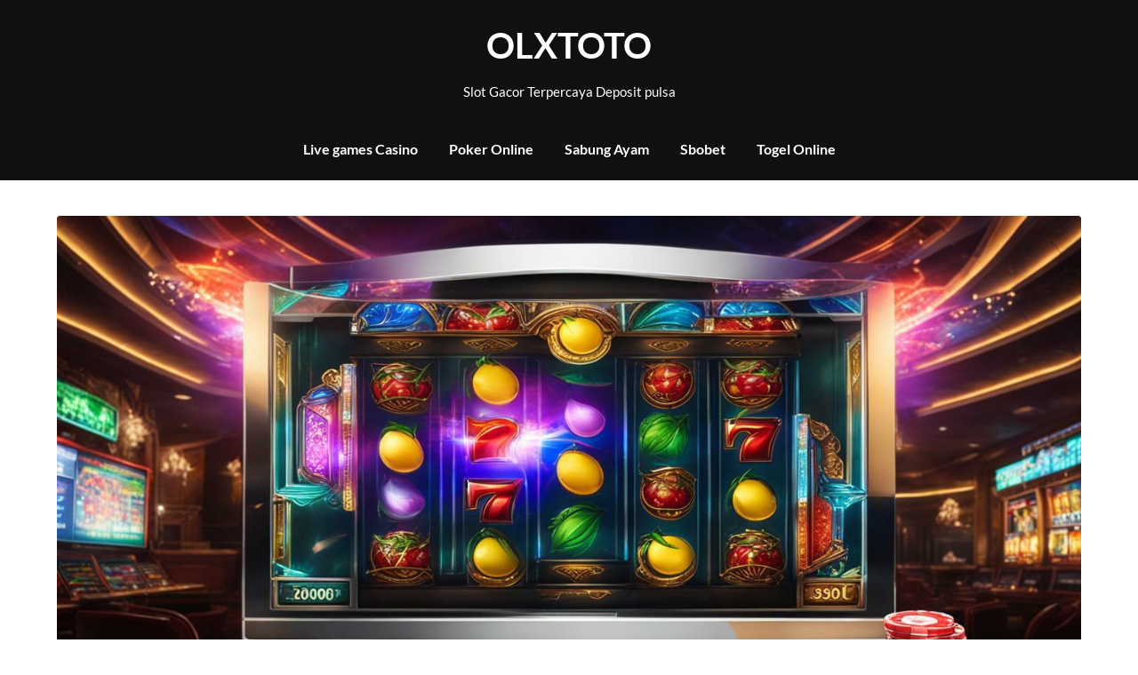

--- FILE ---
content_type: text/html; charset=UTF-8
request_url: https://museumofthemacabre.org/memahami-rtp-return-to-player-dalam-permainan-kasino-online/
body_size: 15729
content:
<!doctype html>
<html lang="en-US">

<head>
	<meta charset="UTF-8">
	<meta name="viewport" content="width=device-width, initial-scale=1">
	<link rel="profile" href="https://gmpg.org/xfn/11">
	<meta name='robots' content='index, follow, max-image-preview:large, max-snippet:-1, max-video-preview:-1' />

	<!-- This site is optimized with the Yoast SEO plugin v26.7 - https://yoast.com/wordpress/plugins/seo/ -->
	<title>Memahami RTP (Return to Player) dalam Permainan Kasino Online</title>
	<meta name="description" content="Pelajari tentang RTP (Return to Player) dan bagaimana pengaruhnya terhadap peluang Anda dalam memenangkan permainan kasino online. Dapatkan informasi lebih lanjut disini." />
	<link rel="canonical" href="https://museumofthemacabre.org/memahami-rtp-return-to-player-dalam-permainan-kasino-online/" />
	<meta property="og:locale" content="en_US" />
	<meta property="og:type" content="article" />
	<meta property="og:title" content="Memahami RTP (Return to Player) dalam Permainan Kasino Online" />
	<meta property="og:description" content="Pelajari tentang RTP (Return to Player) dan bagaimana pengaruhnya terhadap peluang Anda dalam memenangkan permainan kasino online. Dapatkan informasi lebih lanjut disini." />
	<meta property="og:url" content="https://museumofthemacabre.org/memahami-rtp-return-to-player-dalam-permainan-kasino-online/" />
	<meta property="og:site_name" content="OLXTOTO" />
	<meta property="article:published_time" content="2023-11-07T05:41:36+00:00" />
	<meta property="og:image" content="https://museumofthemacabre.org/wp-content/uploads/2023/11/RTP-Return-to-Player.jpg" />
	<meta property="og:image:width" content="1344" />
	<meta property="og:image:height" content="768" />
	<meta property="og:image:type" content="image/jpeg" />
	<meta name="author" content="ekyu6" />
	<meta name="twitter:card" content="summary_large_image" />
	<meta name="twitter:label1" content="Written by" />
	<meta name="twitter:data1" content="ekyu6" />
	<meta name="twitter:label2" content="Est. reading time" />
	<meta name="twitter:data2" content="6 minutes" />
	<script type="application/ld+json" class="yoast-schema-graph">{"@context":"https://schema.org","@graph":[{"@type":"Article","@id":"https://museumofthemacabre.org/memahami-rtp-return-to-player-dalam-permainan-kasino-online/#article","isPartOf":{"@id":"https://museumofthemacabre.org/memahami-rtp-return-to-player-dalam-permainan-kasino-online/"},"author":{"name":"ekyu6","@id":"https://museumofthemacabre.org/#/schema/person/45aa7def0083101e1f566d47bd763e07"},"headline":"Memahami RTP (Return to Player) dalam Permainan Kasino Online","datePublished":"2023-11-07T05:41:36+00:00","mainEntityOfPage":{"@id":"https://museumofthemacabre.org/memahami-rtp-return-to-player-dalam-permainan-kasino-online/"},"wordCount":1124,"commentCount":0,"image":{"@id":"https://museumofthemacabre.org/memahami-rtp-return-to-player-dalam-permainan-kasino-online/#primaryimage"},"thumbnailUrl":"https://museumofthemacabre.org/wp-content/uploads/2023/11/RTP-Return-to-Player.jpg","keywords":["cara betting","judi terbaik 2023","panduan judi online","taruhan online"],"articleSection":["Situs Slot Online"],"inLanguage":"en-US","potentialAction":[{"@type":"CommentAction","name":"Comment","target":["https://museumofthemacabre.org/memahami-rtp-return-to-player-dalam-permainan-kasino-online/#respond"]}]},{"@type":"WebPage","@id":"https://museumofthemacabre.org/memahami-rtp-return-to-player-dalam-permainan-kasino-online/","url":"https://museumofthemacabre.org/memahami-rtp-return-to-player-dalam-permainan-kasino-online/","name":"Memahami RTP (Return to Player) dalam Permainan Kasino Online","isPartOf":{"@id":"https://museumofthemacabre.org/#website"},"primaryImageOfPage":{"@id":"https://museumofthemacabre.org/memahami-rtp-return-to-player-dalam-permainan-kasino-online/#primaryimage"},"image":{"@id":"https://museumofthemacabre.org/memahami-rtp-return-to-player-dalam-permainan-kasino-online/#primaryimage"},"thumbnailUrl":"https://museumofthemacabre.org/wp-content/uploads/2023/11/RTP-Return-to-Player.jpg","datePublished":"2023-11-07T05:41:36+00:00","author":{"@id":"https://museumofthemacabre.org/#/schema/person/45aa7def0083101e1f566d47bd763e07"},"description":"Pelajari tentang RTP (Return to Player) dan bagaimana pengaruhnya terhadap peluang Anda dalam memenangkan permainan kasino online. Dapatkan informasi lebih lanjut disini.","breadcrumb":{"@id":"https://museumofthemacabre.org/memahami-rtp-return-to-player-dalam-permainan-kasino-online/#breadcrumb"},"inLanguage":"en-US","potentialAction":[{"@type":"ReadAction","target":["https://museumofthemacabre.org/memahami-rtp-return-to-player-dalam-permainan-kasino-online/"]}]},{"@type":"ImageObject","inLanguage":"en-US","@id":"https://museumofthemacabre.org/memahami-rtp-return-to-player-dalam-permainan-kasino-online/#primaryimage","url":"https://museumofthemacabre.org/wp-content/uploads/2023/11/RTP-Return-to-Player.jpg","contentUrl":"https://museumofthemacabre.org/wp-content/uploads/2023/11/RTP-Return-to-Player.jpg","width":1344,"height":768,"caption":"RTP (Return to Player)"},{"@type":"BreadcrumbList","@id":"https://museumofthemacabre.org/memahami-rtp-return-to-player-dalam-permainan-kasino-online/#breadcrumb","itemListElement":[{"@type":"ListItem","position":1,"name":"Home","item":"https://museumofthemacabre.org/"},{"@type":"ListItem","position":2,"name":"Memahami RTP (Return to Player) dalam Permainan Kasino Online"}]},{"@type":"WebSite","@id":"https://museumofthemacabre.org/#website","url":"https://museumofthemacabre.org/","name":"OLXTOTO","description":"Slot Gacor Terpercaya Deposit pulsa","alternateName":"museumofthemacabre.org","potentialAction":[{"@type":"SearchAction","target":{"@type":"EntryPoint","urlTemplate":"https://museumofthemacabre.org/?s={search_term_string}"},"query-input":{"@type":"PropertyValueSpecification","valueRequired":true,"valueName":"search_term_string"}}],"inLanguage":"en-US"},{"@type":"Person","@id":"https://museumofthemacabre.org/#/schema/person/45aa7def0083101e1f566d47bd763e07","name":"ekyu6","image":{"@type":"ImageObject","inLanguage":"en-US","@id":"https://museumofthemacabre.org/#/schema/person/image/","url":"https://secure.gravatar.com/avatar/1a3be511a539d3ed2c6e98a7847cf11a747ae41268b09cbf3972760d97357e64?s=96&d=mm&r=g","contentUrl":"https://secure.gravatar.com/avatar/1a3be511a539d3ed2c6e98a7847cf11a747ae41268b09cbf3972760d97357e64?s=96&d=mm&r=g","caption":"ekyu6"},"sameAs":["http://museumofthemacabre.org"],"url":"https://museumofthemacabre.org/author/ekyu6/"}]}</script>
	<!-- / Yoast SEO plugin. -->


<link rel="alternate" type="application/rss+xml" title="OLXTOTO &raquo; Feed" href="https://museumofthemacabre.org/feed/" />
<link rel="alternate" type="application/rss+xml" title="OLXTOTO &raquo; Comments Feed" href="https://museumofthemacabre.org/comments/feed/" />
<link rel="alternate" type="application/rss+xml" title="OLXTOTO &raquo; Memahami RTP (Return to Player) dalam Permainan Kasino Online Comments Feed" href="https://museumofthemacabre.org/memahami-rtp-return-to-player-dalam-permainan-kasino-online/feed/" />
<link rel="alternate" title="oEmbed (JSON)" type="application/json+oembed" href="https://museumofthemacabre.org/wp-json/oembed/1.0/embed?url=https%3A%2F%2Fmuseumofthemacabre.org%2Fmemahami-rtp-return-to-player-dalam-permainan-kasino-online%2F" />
<link rel="alternate" title="oEmbed (XML)" type="text/xml+oembed" href="https://museumofthemacabre.org/wp-json/oembed/1.0/embed?url=https%3A%2F%2Fmuseumofthemacabre.org%2Fmemahami-rtp-return-to-player-dalam-permainan-kasino-online%2F&#038;format=xml" />
<style id='wp-img-auto-sizes-contain-inline-css' type='text/css'>
img:is([sizes=auto i],[sizes^="auto," i]){contain-intrinsic-size:3000px 1500px}
/*# sourceURL=wp-img-auto-sizes-contain-inline-css */
</style>
<style id='wp-emoji-styles-inline-css' type='text/css'>

	img.wp-smiley, img.emoji {
		display: inline !important;
		border: none !important;
		box-shadow: none !important;
		height: 1em !important;
		width: 1em !important;
		margin: 0 0.07em !important;
		vertical-align: -0.1em !important;
		background: none !important;
		padding: 0 !important;
	}
/*# sourceURL=wp-emoji-styles-inline-css */
</style>
<style id='wp-block-library-inline-css' type='text/css'>
:root{--wp-block-synced-color:#7a00df;--wp-block-synced-color--rgb:122,0,223;--wp-bound-block-color:var(--wp-block-synced-color);--wp-editor-canvas-background:#ddd;--wp-admin-theme-color:#007cba;--wp-admin-theme-color--rgb:0,124,186;--wp-admin-theme-color-darker-10:#006ba1;--wp-admin-theme-color-darker-10--rgb:0,107,160.5;--wp-admin-theme-color-darker-20:#005a87;--wp-admin-theme-color-darker-20--rgb:0,90,135;--wp-admin-border-width-focus:2px}@media (min-resolution:192dpi){:root{--wp-admin-border-width-focus:1.5px}}.wp-element-button{cursor:pointer}:root .has-very-light-gray-background-color{background-color:#eee}:root .has-very-dark-gray-background-color{background-color:#313131}:root .has-very-light-gray-color{color:#eee}:root .has-very-dark-gray-color{color:#313131}:root .has-vivid-green-cyan-to-vivid-cyan-blue-gradient-background{background:linear-gradient(135deg,#00d084,#0693e3)}:root .has-purple-crush-gradient-background{background:linear-gradient(135deg,#34e2e4,#4721fb 50%,#ab1dfe)}:root .has-hazy-dawn-gradient-background{background:linear-gradient(135deg,#faaca8,#dad0ec)}:root .has-subdued-olive-gradient-background{background:linear-gradient(135deg,#fafae1,#67a671)}:root .has-atomic-cream-gradient-background{background:linear-gradient(135deg,#fdd79a,#004a59)}:root .has-nightshade-gradient-background{background:linear-gradient(135deg,#330968,#31cdcf)}:root .has-midnight-gradient-background{background:linear-gradient(135deg,#020381,#2874fc)}:root{--wp--preset--font-size--normal:16px;--wp--preset--font-size--huge:42px}.has-regular-font-size{font-size:1em}.has-larger-font-size{font-size:2.625em}.has-normal-font-size{font-size:var(--wp--preset--font-size--normal)}.has-huge-font-size{font-size:var(--wp--preset--font-size--huge)}.has-text-align-center{text-align:center}.has-text-align-left{text-align:left}.has-text-align-right{text-align:right}.has-fit-text{white-space:nowrap!important}#end-resizable-editor-section{display:none}.aligncenter{clear:both}.items-justified-left{justify-content:flex-start}.items-justified-center{justify-content:center}.items-justified-right{justify-content:flex-end}.items-justified-space-between{justify-content:space-between}.screen-reader-text{border:0;clip-path:inset(50%);height:1px;margin:-1px;overflow:hidden;padding:0;position:absolute;width:1px;word-wrap:normal!important}.screen-reader-text:focus{background-color:#ddd;clip-path:none;color:#444;display:block;font-size:1em;height:auto;left:5px;line-height:normal;padding:15px 23px 14px;text-decoration:none;top:5px;width:auto;z-index:100000}html :where(.has-border-color){border-style:solid}html :where([style*=border-top-color]){border-top-style:solid}html :where([style*=border-right-color]){border-right-style:solid}html :where([style*=border-bottom-color]){border-bottom-style:solid}html :where([style*=border-left-color]){border-left-style:solid}html :where([style*=border-width]){border-style:solid}html :where([style*=border-top-width]){border-top-style:solid}html :where([style*=border-right-width]){border-right-style:solid}html :where([style*=border-bottom-width]){border-bottom-style:solid}html :where([style*=border-left-width]){border-left-style:solid}html :where(img[class*=wp-image-]){height:auto;max-width:100%}:where(figure){margin:0 0 1em}html :where(.is-position-sticky){--wp-admin--admin-bar--position-offset:var(--wp-admin--admin-bar--height,0px)}@media screen and (max-width:600px){html :where(.is-position-sticky){--wp-admin--admin-bar--position-offset:0px}}

/*# sourceURL=wp-block-library-inline-css */
</style><style id='wp-block-archives-inline-css' type='text/css'>
.wp-block-archives{box-sizing:border-box}.wp-block-archives-dropdown label{display:block}
/*# sourceURL=https://museumofthemacabre.org/wp-includes/blocks/archives/style.min.css */
</style>
<style id='wp-block-categories-inline-css' type='text/css'>
.wp-block-categories{box-sizing:border-box}.wp-block-categories.alignleft{margin-right:2em}.wp-block-categories.alignright{margin-left:2em}.wp-block-categories.wp-block-categories-dropdown.aligncenter{text-align:center}.wp-block-categories .wp-block-categories__label{display:block;width:100%}
/*# sourceURL=https://museumofthemacabre.org/wp-includes/blocks/categories/style.min.css */
</style>
<style id='wp-block-heading-inline-css' type='text/css'>
h1:where(.wp-block-heading).has-background,h2:where(.wp-block-heading).has-background,h3:where(.wp-block-heading).has-background,h4:where(.wp-block-heading).has-background,h5:where(.wp-block-heading).has-background,h6:where(.wp-block-heading).has-background{padding:1.25em 2.375em}h1.has-text-align-left[style*=writing-mode]:where([style*=vertical-lr]),h1.has-text-align-right[style*=writing-mode]:where([style*=vertical-rl]),h2.has-text-align-left[style*=writing-mode]:where([style*=vertical-lr]),h2.has-text-align-right[style*=writing-mode]:where([style*=vertical-rl]),h3.has-text-align-left[style*=writing-mode]:where([style*=vertical-lr]),h3.has-text-align-right[style*=writing-mode]:where([style*=vertical-rl]),h4.has-text-align-left[style*=writing-mode]:where([style*=vertical-lr]),h4.has-text-align-right[style*=writing-mode]:where([style*=vertical-rl]),h5.has-text-align-left[style*=writing-mode]:where([style*=vertical-lr]),h5.has-text-align-right[style*=writing-mode]:where([style*=vertical-rl]),h6.has-text-align-left[style*=writing-mode]:where([style*=vertical-lr]),h6.has-text-align-right[style*=writing-mode]:where([style*=vertical-rl]){rotate:180deg}
/*# sourceURL=https://museumofthemacabre.org/wp-includes/blocks/heading/style.min.css */
</style>
<style id='wp-block-latest-comments-inline-css' type='text/css'>
ol.wp-block-latest-comments{box-sizing:border-box;margin-left:0}:where(.wp-block-latest-comments:not([style*=line-height] .wp-block-latest-comments__comment)){line-height:1.1}:where(.wp-block-latest-comments:not([style*=line-height] .wp-block-latest-comments__comment-excerpt p)){line-height:1.8}.has-dates :where(.wp-block-latest-comments:not([style*=line-height])),.has-excerpts :where(.wp-block-latest-comments:not([style*=line-height])){line-height:1.5}.wp-block-latest-comments .wp-block-latest-comments{padding-left:0}.wp-block-latest-comments__comment{list-style:none;margin-bottom:1em}.has-avatars .wp-block-latest-comments__comment{list-style:none;min-height:2.25em}.has-avatars .wp-block-latest-comments__comment .wp-block-latest-comments__comment-excerpt,.has-avatars .wp-block-latest-comments__comment .wp-block-latest-comments__comment-meta{margin-left:3.25em}.wp-block-latest-comments__comment-excerpt p{font-size:.875em;margin:.36em 0 1.4em}.wp-block-latest-comments__comment-date{display:block;font-size:.75em}.wp-block-latest-comments .avatar,.wp-block-latest-comments__comment-avatar{border-radius:1.5em;display:block;float:left;height:2.5em;margin-right:.75em;width:2.5em}.wp-block-latest-comments[class*=-font-size] a,.wp-block-latest-comments[style*=font-size] a{font-size:inherit}
/*# sourceURL=https://museumofthemacabre.org/wp-includes/blocks/latest-comments/style.min.css */
</style>
<style id='wp-block-latest-posts-inline-css' type='text/css'>
.wp-block-latest-posts{box-sizing:border-box}.wp-block-latest-posts.alignleft{margin-right:2em}.wp-block-latest-posts.alignright{margin-left:2em}.wp-block-latest-posts.wp-block-latest-posts__list{list-style:none}.wp-block-latest-posts.wp-block-latest-posts__list li{clear:both;overflow-wrap:break-word}.wp-block-latest-posts.is-grid{display:flex;flex-wrap:wrap}.wp-block-latest-posts.is-grid li{margin:0 1.25em 1.25em 0;width:100%}@media (min-width:600px){.wp-block-latest-posts.columns-2 li{width:calc(50% - .625em)}.wp-block-latest-posts.columns-2 li:nth-child(2n){margin-right:0}.wp-block-latest-posts.columns-3 li{width:calc(33.33333% - .83333em)}.wp-block-latest-posts.columns-3 li:nth-child(3n){margin-right:0}.wp-block-latest-posts.columns-4 li{width:calc(25% - .9375em)}.wp-block-latest-posts.columns-4 li:nth-child(4n){margin-right:0}.wp-block-latest-posts.columns-5 li{width:calc(20% - 1em)}.wp-block-latest-posts.columns-5 li:nth-child(5n){margin-right:0}.wp-block-latest-posts.columns-6 li{width:calc(16.66667% - 1.04167em)}.wp-block-latest-posts.columns-6 li:nth-child(6n){margin-right:0}}:root :where(.wp-block-latest-posts.is-grid){padding:0}:root :where(.wp-block-latest-posts.wp-block-latest-posts__list){padding-left:0}.wp-block-latest-posts__post-author,.wp-block-latest-posts__post-date{display:block;font-size:.8125em}.wp-block-latest-posts__post-excerpt,.wp-block-latest-posts__post-full-content{margin-bottom:1em;margin-top:.5em}.wp-block-latest-posts__featured-image a{display:inline-block}.wp-block-latest-posts__featured-image img{height:auto;max-width:100%;width:auto}.wp-block-latest-posts__featured-image.alignleft{float:left;margin-right:1em}.wp-block-latest-posts__featured-image.alignright{float:right;margin-left:1em}.wp-block-latest-posts__featured-image.aligncenter{margin-bottom:1em;text-align:center}
/*# sourceURL=https://museumofthemacabre.org/wp-includes/blocks/latest-posts/style.min.css */
</style>
<style id='wp-block-search-inline-css' type='text/css'>
.wp-block-search__button{margin-left:10px;word-break:normal}.wp-block-search__button.has-icon{line-height:0}.wp-block-search__button svg{height:1.25em;min-height:24px;min-width:24px;width:1.25em;fill:currentColor;vertical-align:text-bottom}:where(.wp-block-search__button){border:1px solid #ccc;padding:6px 10px}.wp-block-search__inside-wrapper{display:flex;flex:auto;flex-wrap:nowrap;max-width:100%}.wp-block-search__label{width:100%}.wp-block-search.wp-block-search__button-only .wp-block-search__button{box-sizing:border-box;display:flex;flex-shrink:0;justify-content:center;margin-left:0;max-width:100%}.wp-block-search.wp-block-search__button-only .wp-block-search__inside-wrapper{min-width:0!important;transition-property:width}.wp-block-search.wp-block-search__button-only .wp-block-search__input{flex-basis:100%;transition-duration:.3s}.wp-block-search.wp-block-search__button-only.wp-block-search__searchfield-hidden,.wp-block-search.wp-block-search__button-only.wp-block-search__searchfield-hidden .wp-block-search__inside-wrapper{overflow:hidden}.wp-block-search.wp-block-search__button-only.wp-block-search__searchfield-hidden .wp-block-search__input{border-left-width:0!important;border-right-width:0!important;flex-basis:0;flex-grow:0;margin:0;min-width:0!important;padding-left:0!important;padding-right:0!important;width:0!important}:where(.wp-block-search__input){appearance:none;border:1px solid #949494;flex-grow:1;font-family:inherit;font-size:inherit;font-style:inherit;font-weight:inherit;letter-spacing:inherit;line-height:inherit;margin-left:0;margin-right:0;min-width:3rem;padding:8px;text-decoration:unset!important;text-transform:inherit}:where(.wp-block-search__button-inside .wp-block-search__inside-wrapper){background-color:#fff;border:1px solid #949494;box-sizing:border-box;padding:4px}:where(.wp-block-search__button-inside .wp-block-search__inside-wrapper) .wp-block-search__input{border:none;border-radius:0;padding:0 4px}:where(.wp-block-search__button-inside .wp-block-search__inside-wrapper) .wp-block-search__input:focus{outline:none}:where(.wp-block-search__button-inside .wp-block-search__inside-wrapper) :where(.wp-block-search__button){padding:4px 8px}.wp-block-search.aligncenter .wp-block-search__inside-wrapper{margin:auto}.wp-block[data-align=right] .wp-block-search.wp-block-search__button-only .wp-block-search__inside-wrapper{float:right}
/*# sourceURL=https://museumofthemacabre.org/wp-includes/blocks/search/style.min.css */
</style>
<style id='wp-block-group-inline-css' type='text/css'>
.wp-block-group{box-sizing:border-box}:where(.wp-block-group.wp-block-group-is-layout-constrained){position:relative}
/*# sourceURL=https://museumofthemacabre.org/wp-includes/blocks/group/style.min.css */
</style>
<style id='global-styles-inline-css' type='text/css'>
:root{--wp--preset--aspect-ratio--square: 1;--wp--preset--aspect-ratio--4-3: 4/3;--wp--preset--aspect-ratio--3-4: 3/4;--wp--preset--aspect-ratio--3-2: 3/2;--wp--preset--aspect-ratio--2-3: 2/3;--wp--preset--aspect-ratio--16-9: 16/9;--wp--preset--aspect-ratio--9-16: 9/16;--wp--preset--color--black: #000000;--wp--preset--color--cyan-bluish-gray: #abb8c3;--wp--preset--color--white: #ffffff;--wp--preset--color--pale-pink: #f78da7;--wp--preset--color--vivid-red: #cf2e2e;--wp--preset--color--luminous-vivid-orange: #ff6900;--wp--preset--color--luminous-vivid-amber: #fcb900;--wp--preset--color--light-green-cyan: #7bdcb5;--wp--preset--color--vivid-green-cyan: #00d084;--wp--preset--color--pale-cyan-blue: #8ed1fc;--wp--preset--color--vivid-cyan-blue: #0693e3;--wp--preset--color--vivid-purple: #9b51e0;--wp--preset--gradient--vivid-cyan-blue-to-vivid-purple: linear-gradient(135deg,rgb(6,147,227) 0%,rgb(155,81,224) 100%);--wp--preset--gradient--light-green-cyan-to-vivid-green-cyan: linear-gradient(135deg,rgb(122,220,180) 0%,rgb(0,208,130) 100%);--wp--preset--gradient--luminous-vivid-amber-to-luminous-vivid-orange: linear-gradient(135deg,rgb(252,185,0) 0%,rgb(255,105,0) 100%);--wp--preset--gradient--luminous-vivid-orange-to-vivid-red: linear-gradient(135deg,rgb(255,105,0) 0%,rgb(207,46,46) 100%);--wp--preset--gradient--very-light-gray-to-cyan-bluish-gray: linear-gradient(135deg,rgb(238,238,238) 0%,rgb(169,184,195) 100%);--wp--preset--gradient--cool-to-warm-spectrum: linear-gradient(135deg,rgb(74,234,220) 0%,rgb(151,120,209) 20%,rgb(207,42,186) 40%,rgb(238,44,130) 60%,rgb(251,105,98) 80%,rgb(254,248,76) 100%);--wp--preset--gradient--blush-light-purple: linear-gradient(135deg,rgb(255,206,236) 0%,rgb(152,150,240) 100%);--wp--preset--gradient--blush-bordeaux: linear-gradient(135deg,rgb(254,205,165) 0%,rgb(254,45,45) 50%,rgb(107,0,62) 100%);--wp--preset--gradient--luminous-dusk: linear-gradient(135deg,rgb(255,203,112) 0%,rgb(199,81,192) 50%,rgb(65,88,208) 100%);--wp--preset--gradient--pale-ocean: linear-gradient(135deg,rgb(255,245,203) 0%,rgb(182,227,212) 50%,rgb(51,167,181) 100%);--wp--preset--gradient--electric-grass: linear-gradient(135deg,rgb(202,248,128) 0%,rgb(113,206,126) 100%);--wp--preset--gradient--midnight: linear-gradient(135deg,rgb(2,3,129) 0%,rgb(40,116,252) 100%);--wp--preset--font-size--small: 13px;--wp--preset--font-size--medium: 20px;--wp--preset--font-size--large: 36px;--wp--preset--font-size--x-large: 42px;--wp--preset--spacing--20: 0.44rem;--wp--preset--spacing--30: 0.67rem;--wp--preset--spacing--40: 1rem;--wp--preset--spacing--50: 1.5rem;--wp--preset--spacing--60: 2.25rem;--wp--preset--spacing--70: 3.38rem;--wp--preset--spacing--80: 5.06rem;--wp--preset--shadow--natural: 6px 6px 9px rgba(0, 0, 0, 0.2);--wp--preset--shadow--deep: 12px 12px 50px rgba(0, 0, 0, 0.4);--wp--preset--shadow--sharp: 6px 6px 0px rgba(0, 0, 0, 0.2);--wp--preset--shadow--outlined: 6px 6px 0px -3px rgb(255, 255, 255), 6px 6px rgb(0, 0, 0);--wp--preset--shadow--crisp: 6px 6px 0px rgb(0, 0, 0);}:where(.is-layout-flex){gap: 0.5em;}:where(.is-layout-grid){gap: 0.5em;}body .is-layout-flex{display: flex;}.is-layout-flex{flex-wrap: wrap;align-items: center;}.is-layout-flex > :is(*, div){margin: 0;}body .is-layout-grid{display: grid;}.is-layout-grid > :is(*, div){margin: 0;}:where(.wp-block-columns.is-layout-flex){gap: 2em;}:where(.wp-block-columns.is-layout-grid){gap: 2em;}:where(.wp-block-post-template.is-layout-flex){gap: 1.25em;}:where(.wp-block-post-template.is-layout-grid){gap: 1.25em;}.has-black-color{color: var(--wp--preset--color--black) !important;}.has-cyan-bluish-gray-color{color: var(--wp--preset--color--cyan-bluish-gray) !important;}.has-white-color{color: var(--wp--preset--color--white) !important;}.has-pale-pink-color{color: var(--wp--preset--color--pale-pink) !important;}.has-vivid-red-color{color: var(--wp--preset--color--vivid-red) !important;}.has-luminous-vivid-orange-color{color: var(--wp--preset--color--luminous-vivid-orange) !important;}.has-luminous-vivid-amber-color{color: var(--wp--preset--color--luminous-vivid-amber) !important;}.has-light-green-cyan-color{color: var(--wp--preset--color--light-green-cyan) !important;}.has-vivid-green-cyan-color{color: var(--wp--preset--color--vivid-green-cyan) !important;}.has-pale-cyan-blue-color{color: var(--wp--preset--color--pale-cyan-blue) !important;}.has-vivid-cyan-blue-color{color: var(--wp--preset--color--vivid-cyan-blue) !important;}.has-vivid-purple-color{color: var(--wp--preset--color--vivid-purple) !important;}.has-black-background-color{background-color: var(--wp--preset--color--black) !important;}.has-cyan-bluish-gray-background-color{background-color: var(--wp--preset--color--cyan-bluish-gray) !important;}.has-white-background-color{background-color: var(--wp--preset--color--white) !important;}.has-pale-pink-background-color{background-color: var(--wp--preset--color--pale-pink) !important;}.has-vivid-red-background-color{background-color: var(--wp--preset--color--vivid-red) !important;}.has-luminous-vivid-orange-background-color{background-color: var(--wp--preset--color--luminous-vivid-orange) !important;}.has-luminous-vivid-amber-background-color{background-color: var(--wp--preset--color--luminous-vivid-amber) !important;}.has-light-green-cyan-background-color{background-color: var(--wp--preset--color--light-green-cyan) !important;}.has-vivid-green-cyan-background-color{background-color: var(--wp--preset--color--vivid-green-cyan) !important;}.has-pale-cyan-blue-background-color{background-color: var(--wp--preset--color--pale-cyan-blue) !important;}.has-vivid-cyan-blue-background-color{background-color: var(--wp--preset--color--vivid-cyan-blue) !important;}.has-vivid-purple-background-color{background-color: var(--wp--preset--color--vivid-purple) !important;}.has-black-border-color{border-color: var(--wp--preset--color--black) !important;}.has-cyan-bluish-gray-border-color{border-color: var(--wp--preset--color--cyan-bluish-gray) !important;}.has-white-border-color{border-color: var(--wp--preset--color--white) !important;}.has-pale-pink-border-color{border-color: var(--wp--preset--color--pale-pink) !important;}.has-vivid-red-border-color{border-color: var(--wp--preset--color--vivid-red) !important;}.has-luminous-vivid-orange-border-color{border-color: var(--wp--preset--color--luminous-vivid-orange) !important;}.has-luminous-vivid-amber-border-color{border-color: var(--wp--preset--color--luminous-vivid-amber) !important;}.has-light-green-cyan-border-color{border-color: var(--wp--preset--color--light-green-cyan) !important;}.has-vivid-green-cyan-border-color{border-color: var(--wp--preset--color--vivid-green-cyan) !important;}.has-pale-cyan-blue-border-color{border-color: var(--wp--preset--color--pale-cyan-blue) !important;}.has-vivid-cyan-blue-border-color{border-color: var(--wp--preset--color--vivid-cyan-blue) !important;}.has-vivid-purple-border-color{border-color: var(--wp--preset--color--vivid-purple) !important;}.has-vivid-cyan-blue-to-vivid-purple-gradient-background{background: var(--wp--preset--gradient--vivid-cyan-blue-to-vivid-purple) !important;}.has-light-green-cyan-to-vivid-green-cyan-gradient-background{background: var(--wp--preset--gradient--light-green-cyan-to-vivid-green-cyan) !important;}.has-luminous-vivid-amber-to-luminous-vivid-orange-gradient-background{background: var(--wp--preset--gradient--luminous-vivid-amber-to-luminous-vivid-orange) !important;}.has-luminous-vivid-orange-to-vivid-red-gradient-background{background: var(--wp--preset--gradient--luminous-vivid-orange-to-vivid-red) !important;}.has-very-light-gray-to-cyan-bluish-gray-gradient-background{background: var(--wp--preset--gradient--very-light-gray-to-cyan-bluish-gray) !important;}.has-cool-to-warm-spectrum-gradient-background{background: var(--wp--preset--gradient--cool-to-warm-spectrum) !important;}.has-blush-light-purple-gradient-background{background: var(--wp--preset--gradient--blush-light-purple) !important;}.has-blush-bordeaux-gradient-background{background: var(--wp--preset--gradient--blush-bordeaux) !important;}.has-luminous-dusk-gradient-background{background: var(--wp--preset--gradient--luminous-dusk) !important;}.has-pale-ocean-gradient-background{background: var(--wp--preset--gradient--pale-ocean) !important;}.has-electric-grass-gradient-background{background: var(--wp--preset--gradient--electric-grass) !important;}.has-midnight-gradient-background{background: var(--wp--preset--gradient--midnight) !important;}.has-small-font-size{font-size: var(--wp--preset--font-size--small) !important;}.has-medium-font-size{font-size: var(--wp--preset--font-size--medium) !important;}.has-large-font-size{font-size: var(--wp--preset--font-size--large) !important;}.has-x-large-font-size{font-size: var(--wp--preset--font-size--x-large) !important;}
/*# sourceURL=global-styles-inline-css */
</style>

<style id='classic-theme-styles-inline-css' type='text/css'>
/*! This file is auto-generated */
.wp-block-button__link{color:#fff;background-color:#32373c;border-radius:9999px;box-shadow:none;text-decoration:none;padding:calc(.667em + 2px) calc(1.333em + 2px);font-size:1.125em}.wp-block-file__button{background:#32373c;color:#fff;text-decoration:none}
/*# sourceURL=/wp-includes/css/classic-themes.min.css */
</style>
<link rel='stylesheet' id='blogger-stories-parent-style-css' href='https://museumofthemacabre.org/wp-content/themes/petite-stories/style.css?ver=6.9' type='text/css' media='all' />
<link rel='stylesheet' id='blogger-stories-fonts-css' href='https://museumofthemacabre.org/wp-content/fonts/cb224a66f741c85b867dccd8b8555493.css?ver=1.0' type='text/css' media='all' />
<link rel='stylesheet' id='petite-stories-font-awesome-css' href='https://museumofthemacabre.org/wp-content/themes/petite-stories/css/font-awesome.min.css?ver=6.9' type='text/css' media='all' />
<link rel='stylesheet' id='petite-stories-style-css' href='https://museumofthemacabre.org/wp-content/themes/blogger-stories/style.css?ver=6.9' type='text/css' media='all' />
<script type="text/javascript" src="https://museumofthemacabre.org/wp-includes/js/jquery/jquery.min.js?ver=3.7.1" id="jquery-core-js"></script>
<script type="text/javascript" src="https://museumofthemacabre.org/wp-includes/js/jquery/jquery-migrate.min.js?ver=3.4.1" id="jquery-migrate-js"></script>
<script type="text/javascript" src="https://museumofthemacabre.org/wp-content/themes/petite-stories/js/lib/colcade.js?ver=1.4" id="petite-stories-colcade-masonry-js"></script>
<link rel="https://api.w.org/" href="https://museumofthemacabre.org/wp-json/" /><link rel="alternate" title="JSON" type="application/json" href="https://museumofthemacabre.org/wp-json/wp/v2/posts/1357" /><link rel="EditURI" type="application/rsd+xml" title="RSD" href="https://museumofthemacabre.org/xmlrpc.php?rsd" />
<meta name="generator" content="WordPress 6.9" />
<link rel='shortlink' href='https://museumofthemacabre.org/?p=1357' />
<link rel="pingback" href="https://museumofthemacabre.org/xmlrpc.php">		<style type="text/css">
			/** BACKGROUND BOX FOR NAVIGATION */
			body.blog header.site-header::before,
			body.post-template-default.single.single-post.single-format-standard header.site-header::before {
				content: "";
				height: 300px;
				position: absolute;
				top: 100%;
				left: 0;
				width: 100%;
				background-color: var(--petite-stories-secondary);
				z-index: -99;
			}

			@media screen and (max-width: 700px) {

				body.blog header.site-header::before,
				body.post-template-default.single.single-post.single-format-standard header.site-header::before {
					height: 140px;
					margin-top: -1px;
				}
			}

						/** */

			.content-wrap.navigation-layout-large {
				width: 1480px;
				padding: 0;
			}

			.header-content-container.navigation-layout-large {
				padding: 25px 0 20px;
			}

			.header-content-author-container,
			.header-content-some-container {
				display: flex;
				align-items: center;
				min-width: 300px;
				max-width: 300px;
			}

			.header-content-some-container {
				justify-content: right;
			}

			.header-content-some-container a {
				text-align: center;
			}

			.logo-container.navigation-layout-large {
				text-align: center;
				width: 100%;
				max-width: calc(100% - 600px);
				padding: 0 10px;
			}

			.header-author-container-img-wrapper {
				min-width: 60px;
				min-height: 60px;
				max-width: 60px;
				max-height: 60px;
				margin-right: 10px;
				border-radius: 50%;
				border-style: solid;
				border-width: 2px;
				border-color: var(--petite-stories-primary);
				overflow: hidden;
				background-size: contain;
				background-repeat: no-repeat;
				background-position: center;
			}

			.header-author-container-text-wrapper .header-author-name {
				display: block;
				font-size: 22px;
				font-weight: 500;
				font-family: 'Pacifico', lato, helvetica;
				color: var(--petite-stories-dark-2);
			}

			.header-author-container-text-wrapper .header-author-tagline {
				margin: 0;
				font-weight: 500;
				font-size: 14px;
				display: block;
				color: var(--petite-stories-light-3);
				font-style: italic;
			}

			.logo-container a.custom-logo-link {
				margin-top: 0px;
			}

			.navigation-layout-large .site-title {
				font-size: 40px;
				margin: 0 0 15px 0;
			}

			p.logodescription {
				margin-top: 0;
			}

			.header-content-some-container a {
				background-color: var(--petite-stories-primary);
				border-radius: 25px;
				padding: 15px 25px;
				font-family: 'Poppins';
				font-weight: 600;
				font-size: 13px;
				text-decoration: none;
				display: inline-block;
				-webkit-transition: 0.2s all;
				-o-transition: 0.2s all;
				transition: 0.2s all;
			}

			.header-content-some-container a:hover {
				background-color: var(--petite-stories-primary-dark);
			}

			.navigation-layout-large .center-main-menu {
				max-width: 100%;
			}

			.navigation-layout-large .center-main-menu .pmenu {
				text-align: center;
				float: none;
			}

			.navigation-layout-large .center-main-menu .wc-nav-content {
				justify-content: center;
			}


			.custom-logo-link img {
				width: auto;
				max-height: 65px;
			}

			.add-blog-to-sidebar .all-blog-articles .blogposts-list {
				width: 100%;
				max-width: 100%;
			}

			.petite-stories-colcade-column {
				-webkit-box-flex: 1;
				-webkit-flex-grow: 1;
				-ms-flex-positive: 1;
				flex-grow: 1;
				margin-right: 2%;
			}

			.petite-stories-colcade-column.petite-stories-colcade-last {
				margin-right: 0;
			}

			.petite-stories-colcade-column {
				max-width: 48%;
			}

			@media screen and (max-width: 800px) {
				.petite-stories-colcade-column {
					max-width: 100%;
				}

				.petite-stories-colcade-column:not(.petite-stories-colcade-first) {
					display: none !important;
				}

				.petite-stories-colcade-column.petite-stories-colcade-first {
					display: block !important;
				}
			}

			.blogposts-list .featured-thumbnail {
				border-radius: 8px;
				height: 500px;
				display: flex;
				align-items: center;
				justify-content: center;
				overflow: hidden;
			}

			.related-posts-posts .blogposts-list .featured-thumbnail {
				height: 300px;
			}

			.blogposts-list .featured-thumbnail img {
				z-index: 1;
				border-radius: 0;
				width: auto;
				height: auto;
				max-height: 100%;
			}

			.blogposts-list .featured-thumbnail .featured-img-category {
				z-index: 2;
			}

			.blogposts-list .featured-img-bg-blur {
				border-radius: 8px;
				width: 100%;
				height: 100%;
				position: absolute;
				top: 0;
				left: 0;
				background-size: cover;
				background-position: center;
				filter: blur(5px);
				opacity: .5;
			}

			.featured-thumbnail-cropped {
				position: relative;
				border-radius: 8px;
				min-height: 460px;
				display: flex;
				align-items: center;
				justify-content: center;
				overflow: hidden;
			}

			@media screen and (max-width: 1024px) {
				.featured-thumbnail-cropped {
					min-height: 300px;
				}
			}

			.featured-thumbnail-cropped img {
				width: auto;
				height: auto;
				max-height: 100%;
			}

			.featured-thumbnail-cropped .featured-img-bg-blur {
				border-radius: 8px;
				width: 100%;
				height: 100%;
				position: absolute;
				top: 0;
				left: 0;
				background-size: cover;
				background-position: center;
				filter: blur(5px);
				opacity: .5;
			}

			.featured-thumbnail-cropped img {
				z-index: 1;
			}

			
			/** COLOR SCHEME **/
			:root {
				--petite-stories-primary: #eda435;
				--petite-stories-primary-dark: #c6882a;
				--petite-stories-secondary: #eda435;
				--petite-stories-secondary-dark: #c6882a;
				--petite-stories-tertiary: #eda435;
				--petite-stories-tertiary-dark: #c6882a;
				--petite-stories-foreground: #101010;
				--petite-stories-background: #ffffff;
				--petite-stories-light-1: #fff9c4;
				--petite-stories-light-2: #efefef;
				--petite-stories-light-3: #a0816a;
				--petite-stories-dark-1: #717171;
				--petite-stories-dark-2: #646464;
				--petite-stories-dark-3: #ffc106;
			}

			/** COLOR SCHEME **/
		</style>
</head>

<body class="wp-singular post-template-default single single-post postid-1357 single-format-standard wp-theme-petite-stories wp-child-theme-blogger-stories masthead-fixed">
		<a class="skip-link screen-reader-text" href="#content">Skip to content</a>

	<header id="masthead" class="sheader site-header clearfix">
		        <nav id="primary-site-navigation" class="primary-menu main-navigation clearfix">
                    <a href="#" class="nav-pull smenu-hide toggle-mobile-menu menu-toggle" aria-expanded="false">
                            <span class="logofont site-title">
                    OLXTOTO                </span>
                        <span class="navigation-icon-nav">
                <svg width="24" height="18" viewBox="0 0 24 18" fill="none" xmlns="http://www.w3.org/2000/svg">
                    <path d="M1.33301 1H22.6663" stroke="#2D2D2D" stroke-width="2" stroke-linecap="round" stroke-linejoin="round" />
                    <path d="M1.33301 9H22.6663" stroke="#2D2D2D" stroke-width="2" stroke-linecap="round" stroke-linejoin="round" />
                    <path d="M1.33301 17H22.6663" stroke="#2D2D2D" stroke-width="2" stroke-linecap="round" stroke-linejoin="round" />
                </svg>
            </span>
        </a>
            <div class="top-nav-wrapper">
                <div class="content-wrap navigation-layout-large">
                    <div class="header-content-container navigation-layout-large">
                        <div class="header-content-author-container">
                                                        <div class="header-author-container-text-wrapper">
                                <span class="header-author-name"></span>
                                <span class="header-author-tagline"></span>
                            </div>
                        </div>
                        <div class="logo-container navigation-layout-large">
                                                        <a class="logofont site-title" href="https://museumofthemacabre.org/" rel="home">OLXTOTO</a>
                                                            <p class="logodescription site-description">Slot Gacor Terpercaya Deposit pulsa</p>
                                                    </div>
                        <div class="header-content-some-container">
                                                    </div>
                    </div>
                            <div class="center-main-menu">
            <div class="menu-home-container"><ul id="primary-menu" class="pmenu"><li id="menu-item-1600" class="menu-item menu-item-type-taxonomy menu-item-object-category menu-item-1600"><a href="https://museumofthemacabre.org/category/live-games-casino/">Live games Casino</a></li>
<li id="menu-item-1601" class="menu-item menu-item-type-taxonomy menu-item-object-category menu-item-1601"><a href="https://museumofthemacabre.org/category/poker-online/">Poker Online</a></li>
<li id="menu-item-1602" class="menu-item menu-item-type-taxonomy menu-item-object-category menu-item-1602"><a href="https://museumofthemacabre.org/category/sabung-ayam/">Sabung Ayam</a></li>
<li id="menu-item-1603" class="menu-item menu-item-type-taxonomy menu-item-object-category menu-item-1603"><a href="https://museumofthemacabre.org/category/sbobet/">Sbobet</a></li>
<li id="menu-item-1605" class="menu-item menu-item-type-taxonomy menu-item-object-category menu-item-1605"><a href="https://museumofthemacabre.org/category/togel-online/">Togel Online</a></li>
</ul></div>        </div>
                </div>
            </div>
        </nav>
		<div class="super-menu clearfix menu-offconvas-mobile-only">
			<div class="super-menu-inner">
				<div class="header-content-container">
					<div class="mob-logo-wrap">
																				
								<a class="logofont site-title" href="https://museumofthemacabre.org/" rel="home">OLXTOTO</a>
																	<p class="logodescription site-description">Slot Gacor Terpercaya Deposit pulsa</p>
								
													</div>


											<a href="#" class="nav-pull toggle-mobile-menu menu-toggle" aria-expanded="false">
							<span class="navigation-icon">
								<svg width="24" height="18" viewBox="0 0 24 18" fill="none" xmlns="http://www.w3.org/2000/svg">
									<path d="M1.33301 1H22.6663" stroke="#2D2D2D" stroke-width="2" stroke-linecap="round" stroke-linejoin="round" />
									<path d="M1.33301 9H22.6663" stroke="#2D2D2D" stroke-width="2" stroke-linecap="round" stroke-linejoin="round" />
									<path d="M1.33301 17H22.6663" stroke="#2D2D2D" stroke-width="2" stroke-linecap="round" stroke-linejoin="round" />
								</svg>
							</span>
						</a>
									</div>
			</div>
		</div>
	</header>

			<!-- Header img -->
				<!-- / Header img -->
	
	<div class="content-wrap">
		<!-- Upper widgets -->
				<!-- / Upper widgets -->
	</div>


	
<div id="content" class="site-content clearfix">     <div class="content-wrap">
                    <div class="featured-thumbnail">
                <div class="featured-thumbnail-cropped" >
                                            <span class="featured-img-bg-blur" style="background-image: url(https://museumofthemacabre.org/wp-content/uploads/2023/11/RTP-Return-to-Player.jpg)"></span>
                    <img width="1344" height="768" src="https://museumofthemacabre.org/wp-content/uploads/2023/11/RTP-Return-to-Player.jpg" class="attachment-petite-stories-noresize size-petite-stories-noresize wp-post-image" alt="RTP (Return to Player)" decoding="async" fetchpriority="high" srcset="https://museumofthemacabre.org/wp-content/uploads/2023/11/RTP-Return-to-Player.jpg 1344w, https://museumofthemacabre.org/wp-content/uploads/2023/11/RTP-Return-to-Player-300x171.jpg 300w, https://museumofthemacabre.org/wp-content/uploads/2023/11/RTP-Return-to-Player-1024x585.jpg 1024w, https://museumofthemacabre.org/wp-content/uploads/2023/11/RTP-Return-to-Player-768x439.jpg 768w, https://museumofthemacabre.org/wp-content/uploads/2023/11/RTP-Return-to-Player-850x486.jpg 850w" sizes="(max-width: 1344px) 100vw, 1344px" />                </div>
            </div>
                <div id="primary" class="featured-content content-area ">
            <main id="main" class="site-main">
                
<article id="post-1357" class="posts-entry fbox post-1357 post type-post status-publish format-standard has-post-thumbnail hentry category-situs-slot-online tag-cara-betting tag-judi-terbaik-2023 tag-panduan-judi-online tag-taruhan-online">
	<header class="entry-header">
					<div class="entry-meta">
				<span class="posted-on"><a href="https://museumofthemacabre.org/memahami-rtp-return-to-player-dalam-permainan-kasino-online/" rel="bookmark"><time class="entry-date published" datetime="2023-11-07T12:41:36+07:00">November 7, 2023</time><time class="updated" datetime="2023-10-11T19:45:14+07:00">October 11, 2023</time></a></span>			</div>
				<h1 class="entry-title">Memahami RTP (Return to Player) dalam Permainan Kasino Online</h1>	</header><!-- .entry-header -->

	<div class="entry-content">
		<p>Artikel ini akan membahas tentang <b>RTP</b> (<b>Return to Player</b>) dalam <b>permainan judi online</b>. <b>RTP</b> dapat mempengaruhi peluang Anda dalam memenangkan permainan kasino online. Anda akan mempelajari tentang persentase pembayaran, <b>tingkat pengembalian</b>, dan <b>strategi permainan</b> yang dapat meningkatkan peluang menang Anda.</p>
<p><b>RTP</b> (<b>Return to Player</b>) adalah persentase rata-rata dari total taruhan yang dikembalikan kepada pemain dalam jangka waktu tertentu. Ini adalah ukuran yang digunakan untuk menghitung <b>tingkat pembayaran</b> dari suatu permainan kasino online. RTP biasanya dinyatakan dalam bentuk persentase dan semakin tinggi nilai RTP, semakin tinggi pula <b>tingkat pembayaran</b> yang diharapkan. Memahami RTP dalam permainan kasino online penting karena ini mengindikasikan seberapa besar peluang Anda untuk memenangkan permainan.</p>
<h2>Apa Itu RTP (Return to Player)?</h2>
<p>RTP (<b>Return to Player</b>) adalah persentase rata-rata dari total taruhan yang dikembalikan kepada pemain dalam jangka waktu tertentu. Ini adalah ukuran yang digunakan untuk menghitung <b>tingkat pembayaran</b> dari suatu permainan kasino online. RTP biasanya dinyatakan dalam bentuk persentase dan semakin tinggi nilai RTP, semakin tinggi pula tingkat pembayaran yang diharapkan.</p>
<h2>Pentingnya RTP dalam Permainan Kasino Online</h2>
<p>Memahami RTP dalam <b>permainan judi online</b> penting karena ini menentukan <b>tingkat pengembalian</b> permainan dan mempengaruhi peluang Anda untuk memenangkan permainan. <b>Tingkat pengembalian</b> adalah jumlah uang yang dibayarkan oleh kasino kepada pemain berdasarkan total taruhan yang ditempatkan oleh pemain.</p>
<p>Permainan yang memiliki RTP tinggi cenderung memberikan tingkat pengembalian yang lebih baik dalam jangka panjang, sehingga meningkatkan peluang Anda untuk memenangkan permainan. Dalam hal ini, pemain dapat menggunakan RTP sebagai faktor penentu dalam memilih permainan yang lebih menguntungkan.</p>
<p>Sebaliknya, permainan dengan RTP rendah cenderung memberikan tingkat pengembalian yang lebih rendah, sehingga memperkecil peluang Anda untuk memenangkan permainan. Oleh karena itu, sebaiknya hindari memilih permainan yang memiliki RTP rendah.</p>
<p>Namun, perlu diingat bahwa RTP hanya menunjukkan probabilitas kemenangan secara statistik dan tidak menjamin kemenangan individu. Meskipun RTP adalah faktor penting dalam menentukan peluang menang, penting juga untuk mengembangkan <b>strategi permainan</b> yang tepat untuk meningkatkan peluang Anda untuk memenangkan permainan.</p>
<h2>Bagaimana RTP Dikalkulasikan?</h2>
<p>RTP dalam <b>permainan judi online</b> dihitung berdasarkan statistik dari sejumlah besar putaran permainan. Data-data yang diambil mencakup total taruhan yang ditempatkan dan jumlah kemenangan yang dibayarkan kepada pemain. Dalam beberapa kasus, <b>teori peluang</b> digunakan untuk menghitung nilai RTP dengan mempertimbangkan peluang munculnya kombinasi kemenangan tertentu.</p>
<h3>Statistik RTP</h3>
<p>Untuk menghitung RTP suatu permainan kasino online, situs judi memantau statistik dari ribuan bahkan jutaan putaran permainan. Total taruhan yang ditempatkan dan total kemenangan yang dibayarkan dicatat dan dihitung untuk mendapatkan nilai RTP permainan tersebut.</p>
<p>Misalnya, jika total taruhan dalam 1 jam adalah Rp 100 juta dan total kemenangan yang dibayarkan ke pemain dalam 1 jam adalah Rp 95 juta, maka RTP permainan tersebut adalah 95%. Artinya, dari setiap Rp 100 yang dipertaruhkan, rata-rata Rp 95 akan dikembalikan ke pemain dalam jangka panjang.</p>
<h3>Teori Peluang</h3>
<p>Beberapa permainan kasino online menggunakan <b>teori peluang</b> untuk menghitung nilai RTP. Ini melibatkan perhitungan matematis dengan mempertimbangkan peluang munculnya kombinasi kemenangan tertentu. Dalam permainan seperti mesin slot, di mana simbol simbol yang berbeda muncul di gulungan mesin, <b>teori peluang</b> digunakan untuk menentukan kemungkinan munculnya kombinasi kemenangan yang berbeda.</p>
<p>Contohnya, jika mesin slot memiliki 3 gulungan dan masing-masing gulungan memiliki 10 simbol berbeda, maka terdapat 1.000 kombinasi mungkin yang bisa muncul. Dalam hal ini, teori peluang digunakan untuk menghitung kemungkinan munculnya masing-masing kombinasi kemenangan. Dengan demikian, RTP dapat dihitung dengan mempertimbangkan kemungkinan munculnya setiap kombinasi kemenangan.</p>
<h2>Strategi untuk Meningkatkan Peluang Menang</h2>
<p>Memiliki pemahaman yang baik tentang RTP (Return to Player) sangat penting, namun tidaklah cukup dalam memenangkan permainan kasino online. Anda perlu mengembangkan <b>strategi permainan</b> yang sesuai untuk meningkatkan peluang menang. Berikut adalah beberapa strategi yang dapat membantu Anda:</p>
<ol>
<li><strong>Mempelajari aturan permainan:</strong> Pastikan Anda memahami aturan permainan secara menyeluruh sebelum mulai bermain. Hal ini dapat membantu Anda membuat keputusan yang lebih baik dan meningkatkan peluang Anda untuk menang.</li>
<li><strong>Mengelola bankroll dengan bijak:</strong> Tentukan jumlah uang yang ingin Anda pertaruhkan dan jangan melebihi batas tersebut. Jangan lupa untuk mempertimbangkan nilai RTP dan permainan yang Anda pilih.</li>
<li><strong>Menggunakan strategi permainan:</strong> Beberapa permainan memiliki strategi permainan yang dapat membantu meningkatkan peluang Anda untuk menang. Misalnya, strategi dasar blackjack atau poker yang dapat membantu Anda membuat keputusan yang lebih baik.</li>
</ol>
<p>Ingatlah bahwa meskipun nilai RTP dapat memberikan gambaran tentang peluang Anda untuk menang, faktor lain seperti keberuntungan juga memainkan peran yang penting dalam permainan kasino online. Oleh karena itu, selalu pastikan untuk bermain dengan bijak dan bertanggung jawab.</p>
<h2> Evaluasi RTP dalam Permainan Kasino Online </h2>
<p> Salah satu faktor penting yang harus Anda pertimbangkan saat memilih permainan kasino online adalah RTP atau Return to Player. Ini adalah persentase rata-rata dari total taruhan yang dikembalikan kepada pemain dalam jangka waktu tertentu dan mengindikasikan tingkat pengembalian dalam jangka panjang. </p>
<p> Saat mengevaluasi RTP, penting untuk memperhatikan bahwa ini hanya menunjukkan probabilitas kemenangan secara statistik dan tidak menjamin kemenangan individu. Namun, permainan dengan RTP yang tinggi cenderung memberikan tingkat pengembalian yang lebih baik dalam jangka panjang. </p>
<p> <b>Evaluasi RTP</b> juga membantu Anda membuat keputusan yang lebih baik dalam memilih permainan kasino online. Anda dapat mencari permainan dengan RTP yang lebih tinggi untuk meningkatkan peluang menang Anda. Namun, selain RTP, Anda juga harus mempertimbangkan aturan permainan, variasi permainan, dan kualitas layanan pelanggan saat memilih permainan kasino online yang tepat untuk Anda. </p>
<h2>Contoh Kasino Online dengan RTP Tinggi</h2>
<p>Berikut adalah beberapa contoh kasino online yang terkenal dengan tingkat RTP yang tinggi</p>
<ul>
<li><strong>888 Casino:</strong> Kasino online ini menawarkan rata-rata RTP sebesar 96,45%. Kasino ini juga menawarkan berbagai jenis permainan termasuk slot, blackjack, dan roulette.</li>
<li><strong>Unibet:</strong> Unibet memiliki RTP rata-rata sebesar 96,06%. Kasino online ini menawarkan berbagai jenis permainan termasuk slot, poker, dan taruhan olahraga.</li>
<li><strong>Betway Casino:</strong> Betway Casino memiliki rata-rata RTP sebesar 96,55%. Kasino ini menawarkan berbagai jenis permainan termasuk slot, blackjack, dan roulette.</li>
</ul>
<p>Memilih kasino online dengan RTP yang tinggi adalah langkah awal yang baik untuk meningkatkan peluang Anda untuk memenangkan permainan. Namun, penting juga untuk mempertimbangkan faktor-faktor lain seperti variasi permainan, kualitas layanan pelanggan, dan kebijakan pembayaran saat memilih kasino online yang tepat.</p>
<h2>Kesimpulan</h2>
<p>RTP (Return to Player) adalah faktor penting dalam menentukan peluang Anda dalam memenangkan permainan kasino online. Dengan memahami konsep ini dan menggunakan strategi permainan yang tepat, Anda dapat meningkatkan peluang Anda untuk meraih kemenangan.</p>
<p>Namun, penting juga untuk diingat bahwa tingkat RTP hanya menjadi salah satu faktor yang harus Anda pertimbangkan saat memilih permainan kasino online yang tepat untuk Anda. Hal-hal seperti aturan permainan, variasi permainan, dan kualitas layanan pelanggan juga perlu dipertimbangkan.</p>
<p>Jika Anda mencari kasino online dengan RTP yang tinggi, Anda dapat mempertimbangkan beberapa pilihan yang terkenal, tetapi pastikan untuk mempertimbangkan faktor lain juga sebelum membuat keputusan.</p>
<p>Dalam semua kasus, penting untuk bermain dengan bijak dan mempertahankan pengelolaan bankroll yang tepat untuk memaksimalkan kesenangan Anda dan mengurangi risiko kehilangan uang secara signifikan.</p>
<p>Jangan lupa bahwa pada akhirnya, permainan kasino online seharusnya menjadi pengalaman yang menyenangkan dan menghibur. Dengan memahami RTP dan memilih strategi permainan yang tepat, Anda dapat membuat pengalaman Anda lebih baik dan lebih menyenangkan.</p>
			<div class="category-and-tags">
				<a href="https://museumofthemacabre.org/category/situs-slot-online/" rel="category tag">Situs Slot Online</a>									<a href="https://museumofthemacabre.org/tag/cara-betting/" rel="tag">cara betting</a><a href="https://museumofthemacabre.org/tag/judi-terbaik-2023/" rel="tag">judi terbaik 2023</a><a href="https://museumofthemacabre.org/tag/panduan-judi-online/" rel="tag">panduan judi online</a><a href="https://museumofthemacabre.org/tag/taruhan-online/" rel="tag">taruhan online</a>							</div>
		

	</div><!-- .entry-content -->
</article><!-- #post-1357 -->
	<nav class="navigation post-navigation" aria-label="Posts">
		<h2 class="screen-reader-text">Post navigation</h2>
		<div class="nav-links"><div class="nav-previous"><a href="https://museumofthemacabre.org/panduan-lengkap-bermain-slot-progresif-di-indonesia/" rel="prev">Previous post</a></div><div class="nav-next"><a href="https://museumofthemacabre.org/temukan-keuntungan-bermain-di-olxtoto-gacor-terpercaya-indonesia/" rel="next">Next post</a></div></div>
	</nav>
<div id="comments" class="fbox comments-area">
    	<div id="respond" class="comment-respond">
		<h3 id="reply-title" class="comment-reply-title">Leave a Reply <small><a rel="nofollow" id="cancel-comment-reply-link" href="/memahami-rtp-return-to-player-dalam-permainan-kasino-online/#respond" style="display:none;">Cancel reply</a></small></h3><form action="https://museumofthemacabre.org/wp-comments-post.php" method="post" id="commentform" class="comment-form"><p class="comment-notes"><span id="email-notes">Your email address will not be published.</span> <span class="required-field-message">Required fields are marked <span class="required">*</span></span></p><p class="comment-form-comment"><label for="comment">Comment <span class="required">*</span></label> <textarea id="comment" name="comment" cols="45" rows="8" maxlength="65525" required></textarea></p><p class="comment-form-author"><label for="author">Name <span class="required">*</span></label> <input id="author" name="author" type="text" value="" size="30" maxlength="245" autocomplete="name" required /></p>
<p class="comment-form-email"><label for="email">Email <span class="required">*</span></label> <input id="email" name="email" type="email" value="" size="30" maxlength="100" aria-describedby="email-notes" autocomplete="email" required /></p>
<p class="comment-form-url"><label for="url">Website</label> <input id="url" name="url" type="url" value="" size="30" maxlength="200" autocomplete="url" /></p>
<p class="comment-form-cookies-consent"><input id="wp-comment-cookies-consent" name="wp-comment-cookies-consent" type="checkbox" value="yes" /> <label for="wp-comment-cookies-consent">Save my name, email, and website in this browser for the next time I comment.</label></p>
<p class="form-submit"><input name="submit" type="submit" id="submit" class="submit" value="Post Comment" /> <input type='hidden' name='comment_post_ID' value='1357' id='comment_post_ID' />
<input type='hidden' name='comment_parent' id='comment_parent' value='0' />
</p><p style="display: none !important;" class="akismet-fields-container" data-prefix="ak_"><label>&#916;<textarea name="ak_hp_textarea" cols="45" rows="8" maxlength="100"></textarea></label><input type="hidden" id="ak_js_1" name="ak_js" value="204"/><script>document.getElementById( "ak_js_1" ).setAttribute( "value", ( new Date() ).getTime() );</script></p></form>	</div><!-- #respond -->
	
</div><!-- #comments -->
            </main><!-- #main -->
        </div><!-- #primary -->

        
<aside id="secondary" class="featured-sidebar blog-sidebar-wrapper widget-area">
    <section id="block-2" class="widget widget_block widget_search"><form role="search" method="get" action="https://museumofthemacabre.org/" class="wp-block-search__button-outside wp-block-search__text-button wp-block-search"    ><label class="wp-block-search__label" for="wp-block-search__input-1" >Search</label><div class="wp-block-search__inside-wrapper" ><input class="wp-block-search__input" id="wp-block-search__input-1" placeholder="" value="" type="search" name="s" required /><button aria-label="Search" class="wp-block-search__button wp-element-button" type="submit" >Search</button></div></form></section><section id="block-3" class="widget widget_block"><div class="wp-block-group"><div class="wp-block-group__inner-container is-layout-flow wp-block-group-is-layout-flow"><h2 class="wp-block-heading">Recent Posts</h2><ul class="wp-block-latest-posts__list wp-block-latest-posts"><li><a class="wp-block-latest-posts__post-title" href="https://museumofthemacabre.org/situs-slot-online-terpercaya-dengan-sistem-fair-play-digital/">Situs Slot Online Terpercaya Dengan Sistem Fair Play Digital untuk Pengalaman Bermain yang Adil dan Menyenangkan</a></li>
<li><a class="wp-block-latest-posts__post-title" href="https://museumofthemacabre.org/situs-slot-online-premium-dengan-visual-game-hd-interaktif/">Situs Slot Online Premium Dengan Visual Game HD Interaktif Untuk Pengalaman Seru dan Lancar</a></li>
<li><a class="wp-block-latest-posts__post-title" href="https://museumofthemacabre.org/platform-situs-slot-online-profesional-dengan-dashboard-statistik/">Platform Situs Slot Online Profesional Dengan Dashboard Statistik untuk Pengalaman Bermain Lebih Seru</a></li>
<li><a class="wp-block-latest-posts__post-title" href="https://museumofthemacabre.org/situs-slot-online-internasional-dengan-update-game-harian/">Situs Slot Online Internasional Dengan Update Game Harian yang Seru dan Terpercaya</a></li>
<li><a class="wp-block-latest-posts__post-title" href="https://museumofthemacabre.org/situs-slot-online-terintegrasi-dengan-event-bonus-hiburan-aktif/">Situs Slot Online Terintegrasi Dengan Event Bonus Hiburan Aktif: Keseruan Main Tanpa Henti</a></li>
</ul></div></div></section><section id="block-4" class="widget widget_block"><div class="wp-block-group"><div class="wp-block-group__inner-container is-layout-flow wp-block-group-is-layout-flow"><h2 class="wp-block-heading">Recent Comments</h2><div class="no-comments wp-block-latest-comments">No comments to show.</div></div></div></section><section id="block-5" class="widget widget_block"><div class="wp-block-group"><div class="wp-block-group__inner-container is-layout-flow wp-block-group-is-layout-flow"><h2 class="wp-block-heading">Archives</h2><ul class="wp-block-archives-list wp-block-archives">	<li><a href='https://museumofthemacabre.org/2026/01/'>January 2026</a></li>
	<li><a href='https://museumofthemacabre.org/2025/12/'>December 2025</a></li>
	<li><a href='https://museumofthemacabre.org/2025/11/'>November 2025</a></li>
	<li><a href='https://museumofthemacabre.org/2025/10/'>October 2025</a></li>
	<li><a href='https://museumofthemacabre.org/2025/09/'>September 2025</a></li>
	<li><a href='https://museumofthemacabre.org/2025/08/'>August 2025</a></li>
	<li><a href='https://museumofthemacabre.org/2025/07/'>July 2025</a></li>
	<li><a href='https://museumofthemacabre.org/2025/06/'>June 2025</a></li>
	<li><a href='https://museumofthemacabre.org/2025/05/'>May 2025</a></li>
	<li><a href='https://museumofthemacabre.org/2025/04/'>April 2025</a></li>
	<li><a href='https://museumofthemacabre.org/2025/03/'>March 2025</a></li>
	<li><a href='https://museumofthemacabre.org/2025/02/'>February 2025</a></li>
	<li><a href='https://museumofthemacabre.org/2025/01/'>January 2025</a></li>
	<li><a href='https://museumofthemacabre.org/2024/12/'>December 2024</a></li>
	<li><a href='https://museumofthemacabre.org/2024/11/'>November 2024</a></li>
	<li><a href='https://museumofthemacabre.org/2024/10/'>October 2024</a></li>
	<li><a href='https://museumofthemacabre.org/2024/09/'>September 2024</a></li>
	<li><a href='https://museumofthemacabre.org/2024/08/'>August 2024</a></li>
	<li><a href='https://museumofthemacabre.org/2024/07/'>July 2024</a></li>
	<li><a href='https://museumofthemacabre.org/2024/06/'>June 2024</a></li>
	<li><a href='https://museumofthemacabre.org/2024/05/'>May 2024</a></li>
	<li><a href='https://museumofthemacabre.org/2024/04/'>April 2024</a></li>
	<li><a href='https://museumofthemacabre.org/2024/03/'>March 2024</a></li>
	<li><a href='https://museumofthemacabre.org/2024/02/'>February 2024</a></li>
	<li><a href='https://museumofthemacabre.org/2024/01/'>January 2024</a></li>
	<li><a href='https://museumofthemacabre.org/2023/12/'>December 2023</a></li>
	<li><a href='https://museumofthemacabre.org/2023/11/'>November 2023</a></li>
	<li><a href='https://museumofthemacabre.org/2023/10/'>October 2023</a></li>
	<li><a href='https://museumofthemacabre.org/2022/12/'>December 2022</a></li>
</ul></div></div></section><section id="block-6" class="widget widget_block"><div class="wp-block-group"><div class="wp-block-group__inner-container is-layout-flow wp-block-group-is-layout-flow"><h2 class="wp-block-heading">Categories</h2><ul class="wp-block-categories-list wp-block-categories">	<li class="cat-item cat-item-35"><a href="https://museumofthemacabre.org/category/live-games-casino/">Live games Casino</a>
</li>
	<li class="cat-item cat-item-37"><a href="https://museumofthemacabre.org/category/poker-online/">Poker Online</a>
</li>
	<li class="cat-item cat-item-36"><a href="https://museumofthemacabre.org/category/sabung-ayam/">Sabung Ayam</a>
</li>
	<li class="cat-item cat-item-38"><a href="https://museumofthemacabre.org/category/sbobet/">Sbobet</a>
</li>
	<li class="cat-item cat-item-2"><a href="https://museumofthemacabre.org/category/situs-slot-online/">Situs Slot Online</a>
</li>
	<li class="cat-item cat-item-34"><a href="https://museumofthemacabre.org/category/togel-online/">Togel Online</a>
</li>
</ul></div></div></section></aside>
    </div>
</div><!-- #content -->



<footer id="colophon" class="site-footer clearfix">

	<div class="content-wrap">
		
	</div>

	<div class="site-info">
		&copy;2026 OLXTOTO		<span class="footer-info-right">
			<p style="text-align: center;">Copyright &copy; 2025 | <a href="https://museumofthemacabre.org/">OLXTOTO</a></p></a>
		</span>
	</div><!-- .site-info -->


</footer><!-- #colophon -->


<div id="smobile-menu" class="mobile-only"></div>
<div id="mobile-menu-overlay"></div>

<script type="speculationrules">
{"prefetch":[{"source":"document","where":{"and":[{"href_matches":"/*"},{"not":{"href_matches":["/wp-*.php","/wp-admin/*","/wp-content/uploads/*","/wp-content/*","/wp-content/plugins/*","/wp-content/themes/blogger-stories/*","/wp-content/themes/petite-stories/*","/*\\?(.+)"]}},{"not":{"selector_matches":"a[rel~=\"nofollow\"]"}},{"not":{"selector_matches":".no-prefetch, .no-prefetch a"}}]},"eagerness":"conservative"}]}
</script>
    <script>
        "use strict";
        /(trident|msie)/i.test(navigator.userAgent) && document.getElementById && window.addEventListener && window.addEventListener("hashchange", function() {
            var t, e = location.hash.substring(1);
            /^[A-z0-9_-]+$/.test(e) && (t = document.getElementById(e)) && (/^(?:a|select|input|button|textarea)$/i.test(t.tagName) || (t.tabIndex = -1), t.focus())
        }, !1);
    </script>
    <script type="text/javascript" src="https://museumofthemacabre.org/wp-content/themes/petite-stories/js/colcade-init.js?ver=1.4" id="petite-stories-colcade-masonry-init-js"></script>
<script type="text/javascript" src="https://museumofthemacabre.org/wp-content/themes/petite-stories/js/navigation.js?ver=20170823" id="petite-stories-navigation-js"></script>
<script type="text/javascript" src="https://museumofthemacabre.org/wp-content/themes/petite-stories/js/skip-link-focus-fix.js?ver=20170823" id="petite-stories-skip-link-focus-fix-js"></script>
<script type="text/javascript" src="https://museumofthemacabre.org/wp-content/themes/petite-stories/js/script.js?ver=20160720" id="petite-stories-script-js"></script>
<script type="text/javascript" src="https://museumofthemacabre.org/wp-content/themes/petite-stories/js/accessibility.js?ver=20160720" id="petite-stories-accessibility-js"></script>
<script type="text/javascript" src="https://museumofthemacabre.org/wp-includes/js/comment-reply.min.js?ver=6.9" id="comment-reply-js" async="async" data-wp-strategy="async" fetchpriority="low"></script>
<script id="wp-emoji-settings" type="application/json">
{"baseUrl":"https://s.w.org/images/core/emoji/17.0.2/72x72/","ext":".png","svgUrl":"https://s.w.org/images/core/emoji/17.0.2/svg/","svgExt":".svg","source":{"concatemoji":"https://museumofthemacabre.org/wp-includes/js/wp-emoji-release.min.js?ver=6.9"}}
</script>
<script type="module">
/* <![CDATA[ */
/*! This file is auto-generated */
const a=JSON.parse(document.getElementById("wp-emoji-settings").textContent),o=(window._wpemojiSettings=a,"wpEmojiSettingsSupports"),s=["flag","emoji"];function i(e){try{var t={supportTests:e,timestamp:(new Date).valueOf()};sessionStorage.setItem(o,JSON.stringify(t))}catch(e){}}function c(e,t,n){e.clearRect(0,0,e.canvas.width,e.canvas.height),e.fillText(t,0,0);t=new Uint32Array(e.getImageData(0,0,e.canvas.width,e.canvas.height).data);e.clearRect(0,0,e.canvas.width,e.canvas.height),e.fillText(n,0,0);const a=new Uint32Array(e.getImageData(0,0,e.canvas.width,e.canvas.height).data);return t.every((e,t)=>e===a[t])}function p(e,t){e.clearRect(0,0,e.canvas.width,e.canvas.height),e.fillText(t,0,0);var n=e.getImageData(16,16,1,1);for(let e=0;e<n.data.length;e++)if(0!==n.data[e])return!1;return!0}function u(e,t,n,a){switch(t){case"flag":return n(e,"\ud83c\udff3\ufe0f\u200d\u26a7\ufe0f","\ud83c\udff3\ufe0f\u200b\u26a7\ufe0f")?!1:!n(e,"\ud83c\udde8\ud83c\uddf6","\ud83c\udde8\u200b\ud83c\uddf6")&&!n(e,"\ud83c\udff4\udb40\udc67\udb40\udc62\udb40\udc65\udb40\udc6e\udb40\udc67\udb40\udc7f","\ud83c\udff4\u200b\udb40\udc67\u200b\udb40\udc62\u200b\udb40\udc65\u200b\udb40\udc6e\u200b\udb40\udc67\u200b\udb40\udc7f");case"emoji":return!a(e,"\ud83e\u1fac8")}return!1}function f(e,t,n,a){let r;const o=(r="undefined"!=typeof WorkerGlobalScope&&self instanceof WorkerGlobalScope?new OffscreenCanvas(300,150):document.createElement("canvas")).getContext("2d",{willReadFrequently:!0}),s=(o.textBaseline="top",o.font="600 32px Arial",{});return e.forEach(e=>{s[e]=t(o,e,n,a)}),s}function r(e){var t=document.createElement("script");t.src=e,t.defer=!0,document.head.appendChild(t)}a.supports={everything:!0,everythingExceptFlag:!0},new Promise(t=>{let n=function(){try{var e=JSON.parse(sessionStorage.getItem(o));if("object"==typeof e&&"number"==typeof e.timestamp&&(new Date).valueOf()<e.timestamp+604800&&"object"==typeof e.supportTests)return e.supportTests}catch(e){}return null}();if(!n){if("undefined"!=typeof Worker&&"undefined"!=typeof OffscreenCanvas&&"undefined"!=typeof URL&&URL.createObjectURL&&"undefined"!=typeof Blob)try{var e="postMessage("+f.toString()+"("+[JSON.stringify(s),u.toString(),c.toString(),p.toString()].join(",")+"));",a=new Blob([e],{type:"text/javascript"});const r=new Worker(URL.createObjectURL(a),{name:"wpTestEmojiSupports"});return void(r.onmessage=e=>{i(n=e.data),r.terminate(),t(n)})}catch(e){}i(n=f(s,u,c,p))}t(n)}).then(e=>{for(const n in e)a.supports[n]=e[n],a.supports.everything=a.supports.everything&&a.supports[n],"flag"!==n&&(a.supports.everythingExceptFlag=a.supports.everythingExceptFlag&&a.supports[n]);var t;a.supports.everythingExceptFlag=a.supports.everythingExceptFlag&&!a.supports.flag,a.supports.everything||((t=a.source||{}).concatemoji?r(t.concatemoji):t.wpemoji&&t.twemoji&&(r(t.twemoji),r(t.wpemoji)))});
//# sourceURL=https://museumofthemacabre.org/wp-includes/js/wp-emoji-loader.min.js
/* ]]> */
</script>
<script defer src="https://static.cloudflareinsights.com/beacon.min.js/vcd15cbe7772f49c399c6a5babf22c1241717689176015" integrity="sha512-ZpsOmlRQV6y907TI0dKBHq9Md29nnaEIPlkf84rnaERnq6zvWvPUqr2ft8M1aS28oN72PdrCzSjY4U6VaAw1EQ==" data-cf-beacon='{"version":"2024.11.0","token":"ef031f2ec76944ed94fc198c667cb71f","r":1,"server_timing":{"name":{"cfCacheStatus":true,"cfEdge":true,"cfExtPri":true,"cfL4":true,"cfOrigin":true,"cfSpeedBrain":true},"location_startswith":null}}' crossorigin="anonymous"></script>
</body>

</html>